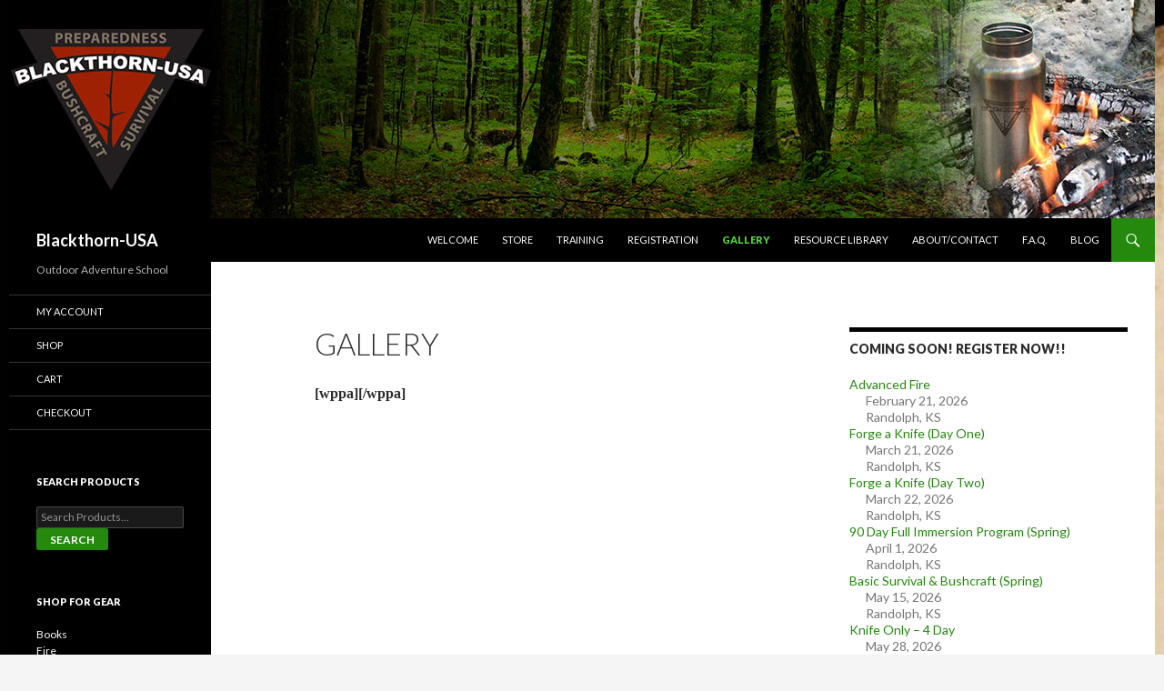

--- FILE ---
content_type: text/html; charset=UTF-8
request_url: https://blackthorn-usa.com/gallery/?wppa-occur=1&wppa-album=4&wppa-photo=285
body_size: 6642
content:
<!DOCTYPE html>
<!--[if IE 7]>
<html class="ie ie7" lang="en-US">
<![endif]-->
<!--[if IE 8]>
<html class="ie ie8" lang="en-US">
<![endif]-->
<!--[if !(IE 7) & !(IE 8)]><!-->
<html lang="en-US">
<!--<![endif]-->
<head>
	<meta charset="UTF-8">
	<meta name="viewport" content="width=device-width">
	<title>Gallery | Blackthorn-USA</title>
	<link rel="profile" href="http://gmpg.org/xfn/11">
	<link rel="pingback" href="https://blackthorn-usa.com/xmlrpc.php">
	<!--[if lt IE 9]>
	<script src="https://blackthorn-usa.com/wp-content/themes/twentyfourteen/js/html5.js"></script>
	<![endif]-->
	
<script type='text/javascript'>
var ct_ajaxurl = 'https://blackthorn-usa.com/wp-admin/admin-ajax.php';
 var ct_info_flag=false;
var ct_set_cookies_flag=true;
 </script>
<link rel='dns-prefetch' href='//fonts.googleapis.com' />
<link rel='dns-prefetch' href='//s.w.org' />
<link rel="alternate" type="application/rss+xml" title="Blackthorn-USA &raquo; Feed" href="https://blackthorn-usa.com/feed/" />
<link rel="alternate" type="application/rss+xml" title="Blackthorn-USA &raquo; Comments Feed" href="https://blackthorn-usa.com/comments/feed/" />
		<script type="text/javascript">
			window._wpemojiSettings = {"baseUrl":"https:\/\/s.w.org\/images\/core\/emoji\/12.0.0-1\/72x72\/","ext":".png","svgUrl":"https:\/\/s.w.org\/images\/core\/emoji\/12.0.0-1\/svg\/","svgExt":".svg","source":{"concatemoji":"https:\/\/blackthorn-usa.com\/wp-includes\/js\/wp-emoji-release.min.js?ver=5.2.21"}};
			!function(e,a,t){var n,r,o,i=a.createElement("canvas"),p=i.getContext&&i.getContext("2d");function s(e,t){var a=String.fromCharCode;p.clearRect(0,0,i.width,i.height),p.fillText(a.apply(this,e),0,0);e=i.toDataURL();return p.clearRect(0,0,i.width,i.height),p.fillText(a.apply(this,t),0,0),e===i.toDataURL()}function c(e){var t=a.createElement("script");t.src=e,t.defer=t.type="text/javascript",a.getElementsByTagName("head")[0].appendChild(t)}for(o=Array("flag","emoji"),t.supports={everything:!0,everythingExceptFlag:!0},r=0;r<o.length;r++)t.supports[o[r]]=function(e){if(!p||!p.fillText)return!1;switch(p.textBaseline="top",p.font="600 32px Arial",e){case"flag":return s([55356,56826,55356,56819],[55356,56826,8203,55356,56819])?!1:!s([55356,57332,56128,56423,56128,56418,56128,56421,56128,56430,56128,56423,56128,56447],[55356,57332,8203,56128,56423,8203,56128,56418,8203,56128,56421,8203,56128,56430,8203,56128,56423,8203,56128,56447]);case"emoji":return!s([55357,56424,55356,57342,8205,55358,56605,8205,55357,56424,55356,57340],[55357,56424,55356,57342,8203,55358,56605,8203,55357,56424,55356,57340])}return!1}(o[r]),t.supports.everything=t.supports.everything&&t.supports[o[r]],"flag"!==o[r]&&(t.supports.everythingExceptFlag=t.supports.everythingExceptFlag&&t.supports[o[r]]);t.supports.everythingExceptFlag=t.supports.everythingExceptFlag&&!t.supports.flag,t.DOMReady=!1,t.readyCallback=function(){t.DOMReady=!0},t.supports.everything||(n=function(){t.readyCallback()},a.addEventListener?(a.addEventListener("DOMContentLoaded",n,!1),e.addEventListener("load",n,!1)):(e.attachEvent("onload",n),a.attachEvent("onreadystatechange",function(){"complete"===a.readyState&&t.readyCallback()})),(n=t.source||{}).concatemoji?c(n.concatemoji):n.wpemoji&&n.twemoji&&(c(n.twemoji),c(n.wpemoji)))}(window,document,window._wpemojiSettings);
		</script>
		<style type="text/css">
img.wp-smiley,
img.emoji {
	display: inline !important;
	border: none !important;
	box-shadow: none !important;
	height: 1em !important;
	width: 1em !important;
	margin: 0 .07em !important;
	vertical-align: -0.1em !important;
	background: none !important;
	padding: 0 !important;
}
</style>
	<link rel='stylesheet' id='wp-block-library-css'  href='https://blackthorn-usa.com/wp-includes/css/dist/block-library/style.min.css?ver=5.2.21' type='text/css' media='all' />
<link rel='stylesheet' id='eme_stylesheet-css'  href='https://blackthorn-usa.com/wp-content/plugins/events-made-easy/events_manager.css?ver=5.2.21' type='text/css' media='all' />
<link rel='stylesheet' id='woocommerce-layout-css'  href='//blackthorn-usa.com/wp-content/plugins/woocommerce/assets/css/woocommerce-layout.css?ver=2.6.13' type='text/css' media='all' />
<link rel='stylesheet' id='woocommerce-smallscreen-css'  href='//blackthorn-usa.com/wp-content/plugins/woocommerce/assets/css/woocommerce-smallscreen.css?ver=2.6.13' type='text/css' media='only screen and (max-width: 768px)' />
<link rel='stylesheet' id='woocommerce-general-css'  href='//blackthorn-usa.com/wp-content/plugins/woocommerce/assets/css/woocommerce.css?ver=2.6.13' type='text/css' media='all' />
<link rel='stylesheet' id='parent-style-css'  href='https://blackthorn-usa.com/wp-content/themes/twentyfourteen/style.css?ver=5.2.21' type='text/css' media='all' />
<link rel='stylesheet' id='twentyfourteen-lato-css'  href='https://fonts.googleapis.com/css?family=Lato%3A300%2C400%2C700%2C900%2C300italic%2C400italic%2C700italic&#038;subset=latin%2Clatin-ext' type='text/css' media='all' />
<link rel='stylesheet' id='genericons-css'  href='https://blackthorn-usa.com/wp-content/themes/twentyfourteen/genericons/genericons.css?ver=3.0.3' type='text/css' media='all' />
<link rel='stylesheet' id='twentyfourteen-style-css'  href='https://blackthorn-usa.com/wp-content/themes/Blackthorn%20Theme/style.css?ver=5.2.21' type='text/css' media='all' />
<!--[if lt IE 9]>
<link rel='stylesheet' id='twentyfourteen-ie-css'  href='https://blackthorn-usa.com/wp-content/themes/twentyfourteen/css/ie.css?ver=20131205' type='text/css' media='all' />
<![endif]-->
<script type='text/javascript' src='https://blackthorn-usa.com/wp-includes/js/jquery/jquery.js?ver=1.12.4-wp'></script>
<script type='text/javascript' src='https://blackthorn-usa.com/wp-includes/js/jquery/jquery-migrate.min.js?ver=1.4.1'></script>
<link rel='https://api.w.org/' href='https://blackthorn-usa.com/wp-json/' />
<link rel="EditURI" type="application/rsd+xml" title="RSD" href="https://blackthorn-usa.com/xmlrpc.php?rsd" />
<link rel="wlwmanifest" type="application/wlwmanifest+xml" href="https://blackthorn-usa.com/wp-includes/wlwmanifest.xml" /> 
<meta name="generator" content="WordPress 5.2.21" />
<meta name="generator" content="WooCommerce 2.6.13" />
<link rel="canonical" href="https://blackthorn-usa.com/gallery/" />
<link rel='shortlink' href='https://blackthorn-usa.com/?p=50' />
<link rel="alternate" type="application/json+oembed" href="https://blackthorn-usa.com/wp-json/oembed/1.0/embed?url=https%3A%2F%2Fblackthorn-usa.com%2Fgallery%2F" />
<link rel="alternate" type="text/xml+oembed" href="https://blackthorn-usa.com/wp-json/oembed/1.0/embed?url=https%3A%2F%2Fblackthorn-usa.com%2Fgallery%2F&#038;format=xml" />
<style type="text/css" id="custom-background-css">
body.custom-background { background-image: url("https://blackthorn-usa.com/wp-content/uploads/2014/12/Large-Vintage-Paper2.jpg"); background-position: left top; background-size: auto; background-repeat: repeat; background-attachment: fixed; }
</style>
	<link rel="icon" href="https://blackthorn-usa.com/wp-content/uploads/2017/01/cropped-BT-Original-Color-copy-32x32.jpg" sizes="32x32" />
<link rel="icon" href="https://blackthorn-usa.com/wp-content/uploads/2017/01/cropped-BT-Original-Color-copy-192x192.jpg" sizes="192x192" />
<link rel="apple-touch-icon-precomposed" href="https://blackthorn-usa.com/wp-content/uploads/2017/01/cropped-BT-Original-Color-copy-180x180.jpg" />
<meta name="msapplication-TileImage" content="https://blackthorn-usa.com/wp-content/uploads/2017/01/cropped-BT-Original-Color-copy-270x270.jpg" />
		<style type="text/css" id="wp-custom-css">
			.site {
	margin: 0 auto;
}
		</style>
		<!-- WooCommerce Colors -->
<style type="text/css">
p.demo_store{background-color:#ad74a2;color:#fff;}.woocommerce small.note{color:#777;}.woocommerce .woocommerce-breadcrumb{color:#777;}.woocommerce .woocommerce-breadcrumb a{color:#777;}.woocommerce div.product span.price,.woocommerce div.product p.price{color:#85ad74;}.woocommerce div.product .stock{color:#85ad74;}.woocommerce span.onsale{background-color:#85ad74;color:#fff;}.woocommerce ul.products li.product .price{color:#85ad74;}.woocommerce ul.products li.product .price .from{color:rgba(145, 145, 145, 0.5);}.woocommerce nav.woocommerce-pagination ul{border:1px solid #dfdbdf;}.woocommerce nav.woocommerce-pagination ul li{border-right:1px solid #dfdbdf;}.woocommerce nav.woocommerce-pagination ul li span.current,.woocommerce nav.woocommerce-pagination ul li a:hover,.woocommerce nav.woocommerce-pagination ul li a:focus{background:#f7f6f7;color:#978a97;}.woocommerce a.button,.woocommerce button.button,.woocommerce input.button,.woocommerce #respond input#submit{color:#5e5e5e;background-color:#f7f6f7;}.woocommerce a.button:hover,.woocommerce button.button:hover,.woocommerce input.button:hover,.woocommerce #respond input#submit:hover{background-color:#e6e5e6;color:#5e5e5e;}.woocommerce a.button.alt,.woocommerce button.button.alt,.woocommerce input.button.alt,.woocommerce #respond input#submit.alt{background-color:#ad74a2;color:#fff;}.woocommerce a.button.alt:hover,.woocommerce button.button.alt:hover,.woocommerce input.button.alt:hover,.woocommerce #respond input#submit.alt:hover{background-color:#9c6391;color:#fff;}.woocommerce a.button.alt.disabled,.woocommerce button.button.alt.disabled,.woocommerce input.button.alt.disabled,.woocommerce #respond input#submit.alt.disabled,.woocommerce a.button.alt:disabled,.woocommerce button.button.alt:disabled,.woocommerce input.button.alt:disabled,.woocommerce #respond input#submit.alt:disabled,.woocommerce a.button.alt:disabled[disabled],.woocommerce button.button.alt:disabled[disabled],.woocommerce input.button.alt:disabled[disabled],.woocommerce #respond input#submit.alt:disabled[disabled],.woocommerce a.button.alt.disabled:hover,.woocommerce button.button.alt.disabled:hover,.woocommerce input.button.alt.disabled:hover,.woocommerce #respond input#submit.alt.disabled:hover,.woocommerce a.button.alt:disabled:hover,.woocommerce button.button.alt:disabled:hover,.woocommerce input.button.alt:disabled:hover,.woocommerce #respond input#submit.alt:disabled:hover,.woocommerce a.button.alt:disabled[disabled]:hover,.woocommerce button.button.alt:disabled[disabled]:hover,.woocommerce input.button.alt:disabled[disabled]:hover,.woocommerce #respond input#submit.alt:disabled[disabled]:hover{background-color:#ad74a2;color:#fff;}.woocommerce a.button:disabled:hover,.woocommerce button.button:disabled:hover,.woocommerce input.button:disabled:hover,.woocommerce #respond input#submit:disabled:hover,.woocommerce a.button.disabled:hover,.woocommerce button.button.disabled:hover,.woocommerce input.button.disabled:hover,.woocommerce #respond input#submit.disabled:hover,.woocommerce a.button:disabled[disabled]:hover,.woocommerce button.button:disabled[disabled]:hover,.woocommerce input.button:disabled[disabled]:hover,.woocommerce #respond input#submit:disabled[disabled]:hover{background-color:#f7f6f7;}.woocommerce #reviews h2 small{color:#777;}.woocommerce #reviews h2 small a{color:#777;}.woocommerce #reviews #comments ol.commentlist li .meta{color:#777;}.woocommerce #reviews #comments ol.commentlist li img.avatar{background:#f7f6f7;border:1px solid #f0eef0;}.woocommerce #reviews #comments ol.commentlist li .comment-text{border:1px solid #f0eef0;}.woocommerce #reviews #comments ol.commentlist #respond{border:1px solid #f0eef0;}.woocommerce .star-rating:before{color:#dfdbdf;}.woocommerce.widget_shopping_cart .total,.woocommerce .widget_shopping_cart .total{border-top:3px double #f7f6f7;}.woocommerce form.login,.woocommerce form.checkout_coupon,.woocommerce form.register{border:1px solid #dfdbdf;}.woocommerce .order_details li{border-right:1px dashed #dfdbdf;}.woocommerce .widget_price_filter .ui-slider .ui-slider-handle{background-color:#ad74a2;}.woocommerce .widget_price_filter .ui-slider .ui-slider-range{background-color:#ad74a2;}.woocommerce .widget_price_filter .price_slider_wrapper .ui-widget-content{background-color:#69305e;}.woocommerce-cart table.cart td.actions .coupon .input-text{border:1px solid #dfdbdf;}.woocommerce-cart .cart-collaterals .cart_totals p small{color:#777;}.woocommerce-cart .cart-collaterals .cart_totals table small{color:#777;}.woocommerce-cart .cart-collaterals .cart_totals .discount td{color:#85ad74;}.woocommerce-cart .cart-collaterals .cart_totals tr td,.woocommerce-cart .cart-collaterals .cart_totals tr th{border-top:1px solid #f7f6f7;}.woocommerce-checkout .checkout .create-account small{color:#777;}.woocommerce-checkout #payment{background:#f7f6f7;}.woocommerce-checkout #payment ul.payment_methods{border-bottom:1px solid #dfdbdf;}.woocommerce-checkout #payment div.payment_box{background-color:#ebe9eb;color:#5e5e5e;}.woocommerce-checkout #payment div.payment_box input.input-text,.woocommerce-checkout #payment div.payment_box textarea{border-color:#d3ced3;border-top-color:#c7c0c7;}.woocommerce-checkout #payment div.payment_box ::-webkit-input-placeholder{color:#c7c0c7;}.woocommerce-checkout #payment div.payment_box :-moz-placeholder{color:#c7c0c7;}.woocommerce-checkout #payment div.payment_box :-ms-input-placeholder{color:#c7c0c7;}.woocommerce-checkout #payment div.payment_box span.help{color:#777;}.woocommerce-checkout #payment div.payment_box:after{content:"";display:block;border:8px solid #ebe9eb;border-right-color:transparent;border-left-color:transparent;border-top-color:transparent;position:absolute;top:-3px;left:0;margin:-1em 0 0 2em;}
</style>
<!--/WooCommerce Colors-->
</head>

<body class="page-template-default page page-id-50 custom-background header-image footer-widgets singular">
<div id="page" class="hfeed site">
		<div id="site-header">
		<a href="https://blackthorn-usa.com/" rel="home">
			<img src="https://blackthorn-usa.com/wp-content/uploads/2015/02/header_edit-3.jpg" width="1260" height="240" alt="Blackthorn-USA">
		</a>
	</div>
	
	<header id="masthead" class="site-header" role="banner">
		<div class="header-main">
			<h1 class="site-title"><a href="https://blackthorn-usa.com/" rel="home">Blackthorn-USA</a></h1>

			<div class="search-toggle">
				<a href="#search-container" class="screen-reader-text" aria-expanded="false" aria-controls="search-container">Search</a>
			</div>

			<nav id="primary-navigation" class="site-navigation primary-navigation" role="navigation">
				<button class="menu-toggle">Primary Menu</button>
				<a class="screen-reader-text skip-link" href="#content">Skip to content</a>
				<div class="menu-top-menu-container"><ul id="primary-menu" class="nav-menu"><li id="menu-item-74" class="menu-item menu-item-type-post_type menu-item-object-page menu-item-home menu-item-74"><a href="https://blackthorn-usa.com/"><font color="white">Welcome</font></a></li>
<li id="menu-item-1248" class="menu-item menu-item-type-post_type menu-item-object-page menu-item-1248"><a href="https://blackthorn-usa.com/shop/">Store</a></li>
<li id="menu-item-449" class="menu-item menu-item-type-post_type menu-item-object-page menu-item-449"><a href="https://blackthorn-usa.com/training/">Training</a></li>
<li id="menu-item-41" class="menu-item menu-item-type-post_type menu-item-object-page menu-item-41"><a href="https://blackthorn-usa.com/registration/">Registration</a></li>
<li id="menu-item-52" class="menu-item menu-item-type-post_type menu-item-object-page current-menu-item page_item page-item-50 current_page_item menu-item-52"><a href="https://blackthorn-usa.com/gallery/" aria-current="page">Gallery</a></li>
<li id="menu-item-1242" class="menu-item menu-item-type-post_type menu-item-object-page menu-item-1242"><a href="https://blackthorn-usa.com/resource-library/">Resource Library</a></li>
<li id="menu-item-37" class="menu-item menu-item-type-post_type menu-item-object-page menu-item-37"><a href="https://blackthorn-usa.com/aboutcontact/">About/Contact</a></li>
<li id="menu-item-39" class="menu-item menu-item-type-post_type menu-item-object-page menu-item-39"><a href="https://blackthorn-usa.com/f-a-q/">F.A.Q.</a></li>
<li id="menu-item-43" class="menu-item menu-item-type-post_type menu-item-object-page menu-item-43"><a href="https://blackthorn-usa.com/blog/">Blog</a></li>
</ul></div>			</nav>
		</div>

		<div id="search-container" class="search-box-wrapper hide">
			<div class="search-box">
				<form role="search" method="get" class="search-form" action="https://blackthorn-usa.com/">
				<label>
					<span class="screen-reader-text">Search for:</span>
					<input type="search" class="search-field" placeholder="Search &hellip;" value="" name="s" />
				</label>
				<input type="submit" class="search-submit" value="Search" />
			</form>			</div>
		</div>
	</header><!-- #masthead -->

	<div id="main" class="site-main">

<div id="main-content" class="main-content">

	<div id="primary" class="content-area">
		<div id="content" class="site-content" role="main">

			
<article id="post-50" class="post-50 page type-page status-publish hentry">
	<header class="entry-header"><h1 class="entry-title">Gallery</h1></header><!-- .entry-header -->
	<div class="entry-content">
		<p><strong><span style="font-family: Consolas;">[wppa][/wppa]</span></strong></p>
	</div><!-- .entry-content -->
</article><!-- #post-## -->

		</div><!-- #content -->
	</div><!-- #primary -->
	<div id="content-sidebar" class="content-sidebar widget-area" role="complementary">
	<aside id="eme_list-3" class="widget widget_eme_list"><h1 class="widget-title">Coming Soon! Register Now!!  </h1><ul><li><a href='https://blackthorn-usa.com/events/16/advanced-fire/' title='Advanced Fire'>Advanced Fire</a><ul><li>February 21, 2026</li><li>Randolph, KS</li></ul></li><li><a href='https://blackthorn-usa.com/events/95/blacksmithing-forge-a-knife/' title='Forge a Knife (Day One)'>Forge a Knife (Day One)</a><ul><li>March 21, 2026</li><li>Randolph, KS</li></ul></li><li><a href='https://blackthorn-usa.com/events/54/forge-a-knife/' title='Forge a Knife (Day Two)'>Forge a Knife (Day Two)</a><ul><li>March 22, 2026</li><li>Randolph, KS</li></ul></li><li><a href='https://blackthorn-usa.com/events/93/90-day-full-immersion-program/' title='90 Day Full Immersion Program (Spring)'>90 Day Full Immersion Program (Spring)</a><ul><li>April 1, 2026</li><li>Randolph, KS</li></ul></li><li><a href='https://blackthorn-usa.com/events/74/basic-survival-bushcraft/' title='Basic Survival &amp; Bushcraft (Spring)'>Basic Survival &amp; Bushcraft (Spring)</a><ul><li>May 15, 2026</li><li>Randolph, KS</li></ul></li><li><a href='https://blackthorn-usa.com/events/44/knife-only-4-day/' title='Knife Only - 4 Day'>Knife Only &#8211; 4 Day</a><ul><li>May 28, 2026</li><li>Randolph, KS</li></ul></li><li><a href='https://blackthorn-usa.com/events/42/primitive-living-i-5-day/' title='Primitive Living I - 5 Day'>Primitive Living I &#8211; 5 Day</a><ul><li>June 17, 2026</li><li>Randolph, KS</li></ul></li><li><a href='https://blackthorn-usa.com/events/92/90-day-full-immersion-program/' title='90 Day Full Immersion Program (Fall)'>90 Day Full Immersion Program (Fall)</a><ul><li>August 15, 2026</li><li>Randolph, KS</li></ul></li></ul></aside><aside id="text-9" class="widget widget_text">			<div class="textwidget"><a href="http://www.BlackthornForum.com/Forum"><img src="
http://blackthorn-usa.com/wp-content/uploads/2017/01/Forum-Graphic-3-copy.jpg" /></a></div>
		</aside><aside id="custom_html-3" class="widget_text widget widget_custom_html"><div class="textwidget custom-html-widget"><script async src="//pagead2.googlesyndication.com/pagead/js/adsbygoogle.js"></script>
<!-- BT New Site -->
<ins class="adsbygoogle"
     style="display:inline-block;width:300px;height:600px"
     data-ad-client="ca-pub-4062979057375591"
     data-ad-slot="3162552036"></ins>
<script>
(adsbygoogle = window.adsbygoogle || []).push({});
</script></div></aside><aside id="text-7" class="widget widget_text">			<div class="textwidget"><a href="http://www.helmforge.com"><img src="
http://blackthorn-usa.com/wp-content/uploads/2015/02/dccf8b0ea7f35506e5754c7aaad77222_a94u.png" /></a></div>
		</aside><aside id="text-8" class="widget widget_text">			<div class="textwidget"><a href="http://www.americangungirl.com"><img src="
http://blackthorn-usa.com/wp-content/uploads/2015/02/a6aad1d2ace311410109b9bea547e462_kdpf_myoy.png" /></a></div>
		</aside></div><!-- #content-sidebar -->
</div><!-- #main-content -->

<div id="secondary">
		<h2 class="site-description">Outdoor Adventure School</h2>
	
		<nav role="navigation" class="navigation site-navigation secondary-navigation">
		<div class="menu-side-menu-container"><ul id="menu-side-menu" class="menu"><li id="menu-item-75" class="menu-item menu-item-type-post_type menu-item-object-page menu-item-75"><a href="https://blackthorn-usa.com/my-account/">My Account</a></li>
<li id="menu-item-78" class="menu-item menu-item-type-post_type menu-item-object-page menu-item-78"><a href="https://blackthorn-usa.com/shop/">Shop</a></li>
<li id="menu-item-77" class="menu-item menu-item-type-post_type menu-item-object-page menu-item-77"><a href="https://blackthorn-usa.com/cart/">Cart</a></li>
<li id="menu-item-76" class="menu-item menu-item-type-post_type menu-item-object-page menu-item-76"><a href="https://blackthorn-usa.com/checkout/">Checkout</a></li>
</ul></div>	</nav>
	
		<div id="primary-sidebar" class="primary-sidebar widget-area" role="complementary">
		<aside id="woocommerce_product_search-2" class="widget woocommerce widget_product_search"><h1 class="widget-title">Search Products</h1>
<form role="search" method="get" class="woocommerce-product-search" action="https://blackthorn-usa.com/">
	<label class="screen-reader-text" for="woocommerce-product-search-field">Search for:</label>
	<input type="search" id="woocommerce-product-search-field" class="search-field" placeholder="Search Products&hellip;" value="" name="s" title="Search for:" />
	<input type="submit" value="Search" />
	<input type="hidden" name="post_type" value="product" />
</form>
</aside><aside id="woocommerce_product_categories-2" class="widget woocommerce widget_product_categories"><h1 class="widget-title">Shop for Gear</h1><ul class="product-categories"><li class="cat-item cat-item-15"><a href="https://blackthorn-usa.com/product-category/books/">Books</a></li>
<li class="cat-item cat-item-9"><a href="https://blackthorn-usa.com/product-category/fire/">Fire</a></li>
<li class="cat-item cat-item-14"><a href="https://blackthorn-usa.com/product-category/logo-gear/">Logo Gear</a></li>
<li class="cat-item cat-item-16"><a href="https://blackthorn-usa.com/product-category/misc/">Misc.</a></li>
<li class="cat-item cat-item-13"><a href="https://blackthorn-usa.com/product-category/survival-kits/">Survival Kits</a></li>
<li class="cat-item cat-item-11"><a href="https://blackthorn-usa.com/product-category/tools/">Tools</a></li>
<li class="cat-item cat-item-12"><a href="https://blackthorn-usa.com/product-category/urban/">Urban</a></li>
<li class="cat-item cat-item-10"><a href="https://blackthorn-usa.com/product-category/water/">Water</a></li>
</ul></aside><aside id="text-6" class="widget widget_text"><h1 class="widget-title">See our custom items on</h1>			<div class="textwidget"><a href="https://www.etsy.com/shop/BlackthornUSA"><img src="
http://blackthorn-usa.com/wp-content/uploads/2015/02/46772a6b16d3775c17fda914846e05c9_p4oj.png" /></a></div>
		</aside><aside id="woocommerce_recent_reviews-2" class="widget woocommerce widget_recent_reviews"><h1 class="widget-title">Recent Reviews</h1><ul class="product_list_widget"><li><a href="https://blackthorn-usa.com/product/blackthorn-bottle/#comment-10729"><img width="90" height="90" src="https://blackthorn-usa.com/wp-content/uploads/2014/12/Blackthorn-Bottle-1-Tall-90x90.jpg" class="attachment-shop_thumbnail size-shop_thumbnail wp-post-image" alt="" srcset="https://blackthorn-usa.com/wp-content/uploads/2014/12/Blackthorn-Bottle-1-Tall-90x90.jpg 90w, https://blackthorn-usa.com/wp-content/uploads/2014/12/Blackthorn-Bottle-1-Tall-150x150.jpg 150w, https://blackthorn-usa.com/wp-content/uploads/2014/12/Blackthorn-Bottle-1-Tall-300x300.jpg 300w" sizes="(max-width: 90px) 100vw, 90px" />Blackthorn Bottle Stainless</a><div class="star-rating" title="Rated 5 out of 5"><span style="width:100%"><strong class="rating">5</strong> out of 5</span></div><span class="reviewer">by Derek</span></li><li><a href="https://blackthorn-usa.com/product/slow-match-refill/#comment-10614"><img width="90" height="90" src="https://blackthorn-usa.com/wp-content/uploads/2014/12/Slow-Match-Refill-90x90.jpg" class="attachment-shop_thumbnail size-shop_thumbnail wp-post-image" alt="" srcset="https://blackthorn-usa.com/wp-content/uploads/2014/12/Slow-Match-Refill-90x90.jpg 90w, https://blackthorn-usa.com/wp-content/uploads/2014/12/Slow-Match-Refill-150x150.jpg 150w" sizes="(max-width: 90px) 100vw, 90px" />Slow Match Refill</a><div class="star-rating" title="Rated 5 out of 5"><span style="width:100%"><strong class="rating">5</strong> out of 5</span></div><span class="reviewer">by Dean Johnston</span></li><li><a href="https://blackthorn-usa.com/product/slow-match-with-snuffer/#comment-10613"><img width="90" height="90" src="https://blackthorn-usa.com/wp-content/uploads/2014/12/Slow-Match-Snuffer-90x90.jpg" class="attachment-shop_thumbnail size-shop_thumbnail wp-post-image" alt="" srcset="https://blackthorn-usa.com/wp-content/uploads/2014/12/Slow-Match-Snuffer-90x90.jpg 90w, https://blackthorn-usa.com/wp-content/uploads/2014/12/Slow-Match-Snuffer-150x150.jpg 150w" sizes="(max-width: 90px) 100vw, 90px" />Slow Match & Snuffer</a><div class="star-rating" title="Rated 5 out of 5"><span style="width:100%"><strong class="rating">5</strong> out of 5</span></div><span class="reviewer">by Dean Johnston</span></li><li><a href="https://blackthorn-usa.com/product/blackthorn-bottle/#comment-10567"><img width="90" height="90" src="https://blackthorn-usa.com/wp-content/uploads/2014/12/Blackthorn-Bottle-1-Tall-90x90.jpg" class="attachment-shop_thumbnail size-shop_thumbnail wp-post-image" alt="" srcset="https://blackthorn-usa.com/wp-content/uploads/2014/12/Blackthorn-Bottle-1-Tall-90x90.jpg 90w, https://blackthorn-usa.com/wp-content/uploads/2014/12/Blackthorn-Bottle-1-Tall-150x150.jpg 150w, https://blackthorn-usa.com/wp-content/uploads/2014/12/Blackthorn-Bottle-1-Tall-300x300.jpg 300w" sizes="(max-width: 90px) 100vw, 90px" />Blackthorn Bottle Stainless</a><div class="star-rating" title="Rated 5 out of 5"><span style="width:100%"><strong class="rating">5</strong> out of 5</span></div><span class="reviewer">by George Meehan</span></li><li><a href="https://blackthorn-usa.com/product/slow-match-with-snuffer/#comment-10338"><img width="90" height="90" src="https://blackthorn-usa.com/wp-content/uploads/2014/12/Slow-Match-Snuffer-90x90.jpg" class="attachment-shop_thumbnail size-shop_thumbnail wp-post-image" alt="" srcset="https://blackthorn-usa.com/wp-content/uploads/2014/12/Slow-Match-Snuffer-90x90.jpg 90w, https://blackthorn-usa.com/wp-content/uploads/2014/12/Slow-Match-Snuffer-150x150.jpg 150w" sizes="(max-width: 90px) 100vw, 90px" />Slow Match & Snuffer</a><div class="star-rating" title="Rated 5 out of 5"><span style="width:100%"><strong class="rating">5</strong> out of 5</span></div><span class="reviewer">by Joshua</span></li><li><a href="https://blackthorn-usa.com/product/blackthorn-bottle/#comment-9816"><img width="90" height="90" src="https://blackthorn-usa.com/wp-content/uploads/2014/12/Blackthorn-Bottle-1-Tall-90x90.jpg" class="attachment-shop_thumbnail size-shop_thumbnail wp-post-image" alt="" srcset="https://blackthorn-usa.com/wp-content/uploads/2014/12/Blackthorn-Bottle-1-Tall-90x90.jpg 90w, https://blackthorn-usa.com/wp-content/uploads/2014/12/Blackthorn-Bottle-1-Tall-150x150.jpg 150w, https://blackthorn-usa.com/wp-content/uploads/2014/12/Blackthorn-Bottle-1-Tall-300x300.jpg 300w" sizes="(max-width: 90px) 100vw, 90px" />Blackthorn Bottle Stainless</a><div class="star-rating" title="Rated 5 out of 5"><span style="width:100%"><strong class="rating">5</strong> out of 5</span></div><span class="reviewer">by Paul Trohoski</span></li><li><a href="https://blackthorn-usa.com/product/brimstone-matches-10-pack/#comment-9412"><img width="90" height="90" src="https://blackthorn-usa.com/wp-content/uploads/2014/12/Brimstone-Matches-90x90.jpg" class="attachment-shop_thumbnail size-shop_thumbnail wp-post-image" alt="" srcset="https://blackthorn-usa.com/wp-content/uploads/2014/12/Brimstone-Matches-90x90.jpg 90w, https://blackthorn-usa.com/wp-content/uploads/2014/12/Brimstone-Matches-150x150.jpg 150w" sizes="(max-width: 90px) 100vw, 90px" />Brimstone Matches, 10 Pack</a><div class="star-rating" title="Rated 5 out of 5"><span style="width:100%"><strong class="rating">5</strong> out of 5</span></div><span class="reviewer">by Michael Pracht</span></li><li><a href="https://blackthorn-usa.com/product/alcohol-stove/#comment-4217"><img width="90" height="90" src="https://blackthorn-usa.com/wp-content/uploads/2017/07/20245803_1485193984868934_2934925495785308697_n-90x90.jpg" class="attachment-shop_thumbnail size-shop_thumbnail wp-post-image" alt="BT Alcohol Stove" srcset="https://blackthorn-usa.com/wp-content/uploads/2017/07/20245803_1485193984868934_2934925495785308697_n-90x90.jpg 90w, https://blackthorn-usa.com/wp-content/uploads/2017/07/20245803_1485193984868934_2934925495785308697_n-150x150.jpg 150w, https://blackthorn-usa.com/wp-content/uploads/2017/07/20245803_1485193984868934_2934925495785308697_n-300x300.jpg 300w" sizes="(max-width: 90px) 100vw, 90px" />Alcohol Stove</a><div class="star-rating" title="Rated 5 out of 5"><span style="width:100%"><strong class="rating">5</strong> out of 5</span></div><span class="reviewer">by Chris</span></li><li><a href="https://blackthorn-usa.com/product/blackthorn-bottle/#comment-2471"><img width="90" height="90" src="https://blackthorn-usa.com/wp-content/uploads/2014/12/Blackthorn-Bottle-1-Tall-90x90.jpg" class="attachment-shop_thumbnail size-shop_thumbnail wp-post-image" alt="" srcset="https://blackthorn-usa.com/wp-content/uploads/2014/12/Blackthorn-Bottle-1-Tall-90x90.jpg 90w, https://blackthorn-usa.com/wp-content/uploads/2014/12/Blackthorn-Bottle-1-Tall-150x150.jpg 150w, https://blackthorn-usa.com/wp-content/uploads/2014/12/Blackthorn-Bottle-1-Tall-300x300.jpg 300w" sizes="(max-width: 90px) 100vw, 90px" />Blackthorn Bottle Stainless</a><div class="star-rating" title="Rated 5 out of 5"><span style="width:100%"><strong class="rating">5</strong> out of 5</span></div><span class="reviewer">by Dawn Hansen Bryant</span></li><li><a href="https://blackthorn-usa.com/product/firesteel-308-brass/#comment-975"><img width="90" height="90" src="https://blackthorn-usa.com/wp-content/uploads/2015/02/3030-Brass-Firesteel-90x90.jpg" class="attachment-shop_thumbnail size-shop_thumbnail wp-post-image" alt="" srcset="https://blackthorn-usa.com/wp-content/uploads/2015/02/3030-Brass-Firesteel-90x90.jpg 90w, https://blackthorn-usa.com/wp-content/uploads/2015/02/3030-Brass-Firesteel-150x150.jpg 150w, https://blackthorn-usa.com/wp-content/uploads/2015/02/3030-Brass-Firesteel-300x300.jpg 300w" sizes="(max-width: 90px) 100vw, 90px" />Firesteel, 308 Brass</a><div class="star-rating" title="Rated 5 out of 5"><span style="width:100%"><strong class="rating">5</strong> out of 5</span></div><span class="reviewer">by Shane Linenberger</span></li></ul></aside>	</div><!-- #primary-sidebar -->
	</div><!-- #secondary -->
 
		</div><!-- #main -->

		<footer id="colophon" class="site-footer" role="contentinfo">
		
			
<div id="supplementary">
	<div id="footer-sidebar" class="footer-sidebar widget-area" role="complementary">
		<aside id="text-4" class="widget widget_text">			<div class="textwidget"><script async src="//pagead2.googlesyndication.com/pagead/js/adsbygoogle.js"></script>
<!-- BT New Site 2 -->
<ins class="adsbygoogle"
     style="display:inline-block;width:300px;height:250px"
     data-ad-client="ca-pub-4062979057375591"
     data-ad-slot="5976417637"></ins>
<script>
(adsbygoogle = window.adsbygoogle || []).push({});
</script></div>
		</aside><aside id="text-3" class="widget widget_text">			<div class="textwidget"><script async src="//pagead2.googlesyndication.com/pagead/js/adsbygoogle.js"></script>
<!-- BT New Site 2 -->
<ins class="adsbygoogle"
     style="display:inline-block;width:300px;height:250px"
     data-ad-client="ca-pub-4062979057375591"
     data-ad-slot="5976417637"></ins>
<script>
(adsbygoogle = window.adsbygoogle || []).push({});
</script></div>
		</aside>	</div><!-- #footer-sidebar -->
</div><!-- #supplementary -->

			<div class="site-info">
			Copyright <a href="http://btwp.blackthorn-usa.com/wp-admin/">&copy;</span></span></a> 2011-2025			<a href="https://blackthorn-usa.com/" rel="home">Blackthorn-USA</a>
				.LLC - A Veteran Owned Company <br/>Powered by Freedom - All Rights Reserved
			</div><!-- .site-info -->
		</footer><!-- #colophon -->
	</div><!-- #page -->

	<script async type='text/javascript' src='https://blackthorn-usa.com/wp-content/plugins/cleantalk-spam-protect/inc/cleantalk_nocache.js?ver=5.66'></script>
<script type="text/javascript">function ctSetCookie(c_name, value, def_value) {    document.cookie = c_name + "=" + escape(value) + "; path=/";}ctSetCookie("ct_checkjs", "517907266", "0");</script><script type='text/javascript'>
/* <![CDATA[ */
var emebasic = {"translate_plugin_url":"https:\/\/blackthorn-usa.com\/wp-content\/plugins\/events-made-easy\/","translate_lang":""};
/* ]]> */
</script>
<script type='text/javascript' defer="defer" src='https://blackthorn-usa.com/wp-content/plugins/events-made-easy/js/eme.js?ver=5.2.21'></script>
<script type='text/javascript'>
/* <![CDATA[ */
var wc_add_to_cart_params = {"ajax_url":"\/wp-admin\/admin-ajax.php","wc_ajax_url":"\/gallery\/?wppa-occur=1&wppa-album=4&wppa-photo=285&wc-ajax=%%endpoint%%","i18n_view_cart":"View Cart","cart_url":"https:\/\/blackthorn-usa.com\/cart\/","is_cart":"","cart_redirect_after_add":"no"};
/* ]]> */
</script>
<script type='text/javascript' src='//blackthorn-usa.com/wp-content/plugins/woocommerce/assets/js/frontend/add-to-cart.min.js?ver=2.6.13'></script>
<script type='text/javascript' src='//blackthorn-usa.com/wp-content/plugins/woocommerce/assets/js/jquery-blockui/jquery.blockUI.min.js?ver=2.70'></script>
<script type='text/javascript'>
/* <![CDATA[ */
var woocommerce_params = {"ajax_url":"\/wp-admin\/admin-ajax.php","wc_ajax_url":"\/gallery\/?wppa-occur=1&wppa-album=4&wppa-photo=285&wc-ajax=%%endpoint%%"};
/* ]]> */
</script>
<script type='text/javascript' src='//blackthorn-usa.com/wp-content/plugins/woocommerce/assets/js/frontend/woocommerce.min.js?ver=2.6.13'></script>
<script type='text/javascript' src='//blackthorn-usa.com/wp-content/plugins/woocommerce/assets/js/jquery-cookie/jquery.cookie.min.js?ver=1.4.1'></script>
<script type='text/javascript'>
/* <![CDATA[ */
var wc_cart_fragments_params = {"ajax_url":"\/wp-admin\/admin-ajax.php","wc_ajax_url":"\/gallery\/?wppa-occur=1&wppa-album=4&wppa-photo=285&wc-ajax=%%endpoint%%","fragment_name":"wc_fragments"};
/* ]]> */
</script>
<script type='text/javascript' src='//blackthorn-usa.com/wp-content/plugins/woocommerce/assets/js/frontend/cart-fragments.min.js?ver=2.6.13'></script>
<script type='text/javascript' src='https://blackthorn-usa.com/wp-includes/js/imagesloaded.min.js?ver=3.2.0'></script>
<script type='text/javascript' src='https://blackthorn-usa.com/wp-includes/js/masonry.min.js?ver=3.3.2'></script>
<script type='text/javascript' src='https://blackthorn-usa.com/wp-includes/js/jquery/jquery.masonry.min.js?ver=3.1.2b'></script>
<script type='text/javascript' src='https://blackthorn-usa.com/wp-content/themes/twentyfourteen/js/functions.js?ver=20150315'></script>
<script type='text/javascript' src='https://blackthorn-usa.com/wp-includes/js/wp-embed.min.js?ver=5.2.21'></script>
<script async type='text/javascript' src='https://blackthorn-usa.com/wp-content/plugins/cleantalk-spam-protect/inc/cleantalk_nocache.js?random=5.66'></script>
</body></html>

--- FILE ---
content_type: text/html; charset=UTF-8
request_url: https://blackthorn-usa.com/wp-admin/admin-ajax.php?0.2361790968460704
body_size: -425
content:
517907266

--- FILE ---
content_type: text/html; charset=utf-8
request_url: https://www.google.com/recaptcha/api2/aframe
body_size: 265
content:
<!DOCTYPE HTML><html><head><meta http-equiv="content-type" content="text/html; charset=UTF-8"></head><body><script nonce="9mtabQp8UN2f7_wsgjhF-A">/** Anti-fraud and anti-abuse applications only. See google.com/recaptcha */ try{var clients={'sodar':'https://pagead2.googlesyndication.com/pagead/sodar?'};window.addEventListener("message",function(a){try{if(a.source===window.parent){var b=JSON.parse(a.data);var c=clients[b['id']];if(c){var d=document.createElement('img');d.src=c+b['params']+'&rc='+(localStorage.getItem("rc::a")?sessionStorage.getItem("rc::b"):"");window.document.body.appendChild(d);sessionStorage.setItem("rc::e",parseInt(sessionStorage.getItem("rc::e")||0)+1);localStorage.setItem("rc::h",'1767101950939');}}}catch(b){}});window.parent.postMessage("_grecaptcha_ready", "*");}catch(b){}</script></body></html>

--- FILE ---
content_type: text/css
request_url: https://blackthorn-usa.com/wp-content/themes/Blackthorn%20Theme/style.css?ver=5.2.21
body_size: 70
content:
/*
 Theme Name:   Blackthorn Theme
 Theme URI:    http://Blackthorn-USA.com
 Description:  Modified Twenty Fourteen Theme
 Author:       Dave Danger
 Author URI:   http://Blackthorn-USA.com
 Template:     twentyfourteen
 Version:      1.0.0
 Tags:         light, dark, two-columns, right-sidebar, responsive-layout, accessibility-ready
 Text Domain:  twenty-fourteen-child
*/


/* =Theme customization starts here
-------------------------------------------------------------- */
.woocommerce .star-rating span:before{
   color: #ffb900;
}

--- FILE ---
content_type: text/javascript
request_url: https://blackthorn-usa.com/wp-content/plugins/events-made-easy/js/eme.js?ver=5.2.21
body_size: 766
content:
function htmlDecode(value){ 
   return jQuery('<div/>').html(value).text(); 
}

function go_back_twopages() {
    window.history.go(-2);
}

function loadCalendar(tableDiv, fullcalendar, showlong_events, month, year, cat_chosen, author_chosen, contact_person_chosen, location_chosen, not_cat_chosen,template_chosen,holiday_chosen,weekdays,language) {
         if (fullcalendar === undefined) {
             fullcalendar = 0;
         }

         if (showlong_events === undefined) {
             showlong_events = 0;
         }
         fullcalendar = (typeof fullcalendar == 'undefined')? 0 : fullcalendar;
         showlong_events = (typeof showlong_events == 'undefined')? 0 : showlong_events;
         month = (typeof month == 'undefined')? 0 : month;
         year = (typeof year == 'undefined')? 0 : year;
         cat_chosen = (typeof cat_chosen == 'undefined')? '' : cat_chosen;
         not_cat_chosen = (typeof not_cat_chosen == 'undefined')? '' : not_cat_chosen;
         author_chosen = (typeof author_chosen == 'undefined')? '' : author_chosen;
         contact_person_chosen = (typeof contact_person_chosen == 'undefined')? '' : contact_person_chosen;
         location_chosen = (typeof location_chosen == 'undefined')? '' : location_chosen;
         template_chosen = (typeof template_chosen == 'undefined')? 0 : template_chosen;
         holiday_chosen = (typeof template_chosen == 'undefined')? 0 : holiday_chosen;
         weekdays = (typeof weekdays == 'undefined')? '' : weekdays;
         jQuery.post(self.location.href, {
            eme_ajaxCalendar: 'true',
            calmonth: parseInt(month,10),
            calyear: parseInt(year,10),
            full : fullcalendar,
            long_events: showlong_events,
            category: cat_chosen,
            notcategory: not_cat_chosen,
            author: author_chosen,
            contact_person: contact_person_chosen,
            location_id: location_chosen,
            template_id: template_chosen,
            holiday_id: holiday_chosen,
            weekdays: weekdays,
            lang: language,
         }, function(data){
            tableDiv.replaceWith(data);
         });
      }
jQuery(document).ready( function($) {
   // Managing bookings delete operations 

   function eme_calc_price_json() {
      var alldata = $('#eme-rsvp-form').serializeArray();
      alldata.push({name: 'eme_override_eventAction', value: 'calc_price'});
      jQuery('span#eme_calc_price').html('<img src="'+emebasic.translate_plugin_url+'images/spinner.gif">');
      jQuery.post(self.location.href, alldata, function(data){
         jQuery('span#eme_calc_price').html(data.total);
      }, "json");
   }

   var timer;
   var delay = 600; // 0.6 seconds delay after last input
   jQuery('input.seatsordiscount').on('input',function() { 
        window.clearTimeout(timer);
        timer = window.setTimeout(function(){
           eme_calc_price_json();
        }, delay);
   });
   jQuery('select.seatsordiscount').change(function() {
      eme_calc_price_json();
   });

   // now calculate the price, but only do it if we have a "full" form
   // during rsvp double-posting the form gets reposted and this would otherwise also trigger
   if (jQuery('span#eme_calc_price').length) {
      eme_calc_price_json();
   }
});

